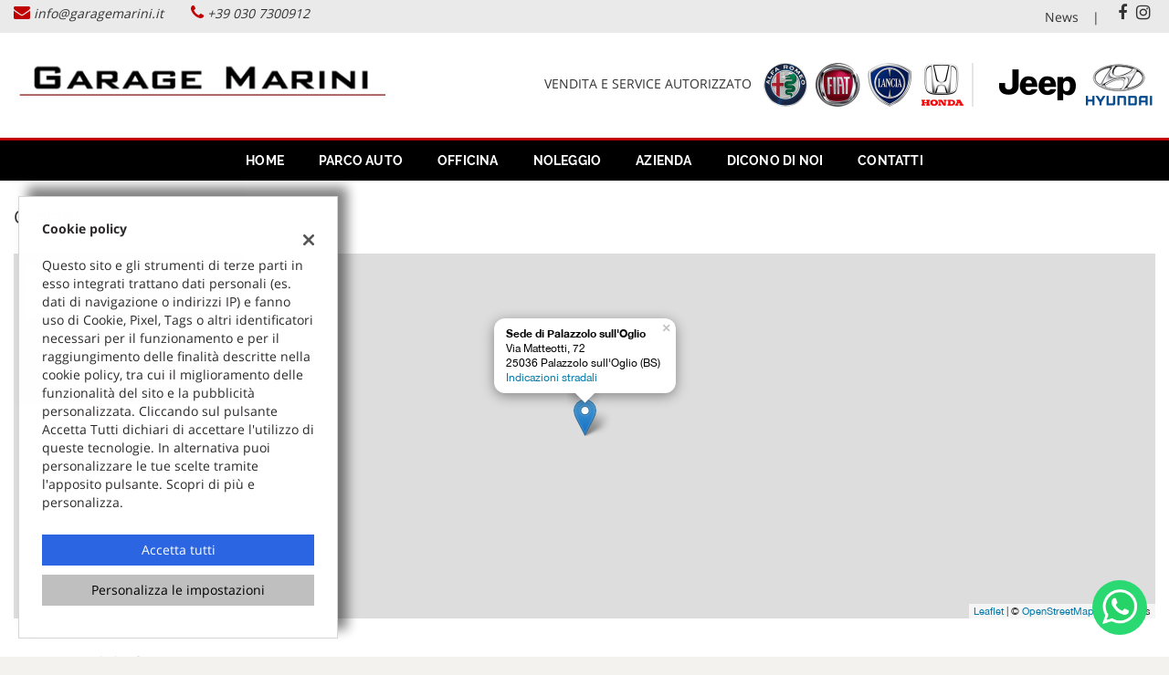

--- FILE ---
content_type: text/html; charset=UTF-8
request_url: https://www.garagemarini.it/contatti/
body_size: 16242
content:
<!DOCTYPE html>
<html lang="it-IT" class="no-js">
<head>
    <meta charset="UTF-8">
    <meta name="viewport" content="width=device-width, initial-scale=1, maximum-scale=1">
                <title>Contatti - Garage Marini Srl</title>


<meta name="robots" content="index,follow">

		<!-- Open Graph data: Facebook & Google+ -->
		<meta property="og:type" content="article" />
		<meta property="og:url" content="https://www.garagemarini.it/contatti/" />
		<meta property="og:image" content="//premium.cdn.gestionaleauto.com/wp-content/uploads/sites/109/2020/04/logo_3.png">
		<meta property="og:title" content="Contatti - Garage Marini Srl" />
		<!-- /Open Graph data: Facebook & Google+ -->

		<!-- Twitter meta tags -->
		<meta name="twitter:title" content="Contatti - Garage Marini Srl">
		<meta name="twitter:card" content="summary" />
		<!-- /Twitter meta tags -->





        <!-- Theme meta -->
<meta name="theme-color" content="#c00000" />
<meta name="msapplication-TileColor" content="#c00000">
<meta name="msapplication-navbutton-color" content="#c00000" />
<!-- /Theme meta -->
    
<!-- All in One SEO Pack 2.2.6.2 by Michael Torbert of Semper Fi Web Design[-1,-1] -->
<!-- /all in one seo pack -->
<link rel='dns-prefetch' href='//premium.cdn.gestionaleauto.com' />
<link rel='dns-prefetch' href='//garagemarini.premium.gestionaleauto.com' />
<link rel='dns-prefetch' href='//s.w.org' />
		<script type="text/javascript">
			window._wpemojiSettings = {"baseUrl":"https:\/\/s.w.org\/images\/core\/emoji\/2\/72x72\/","ext":".png","svgUrl":"https:\/\/s.w.org\/images\/core\/emoji\/2\/svg\/","svgExt":".svg","source":{"concatemoji":"\/\/premium.cdn.gestionaleauto.com\/wp-includes\/js\/wp-emoji-release.min.js"}};
			!function(a,b,c){function d(a){var c,d,e,f,g,h=b.createElement("canvas"),i=h.getContext&&h.getContext("2d"),j=String.fromCharCode;if(!i||!i.fillText)return!1;switch(i.textBaseline="top",i.font="600 32px Arial",a){case"flag":return i.fillText(j(55356,56806,55356,56826),0,0),!(h.toDataURL().length<3e3)&&(i.clearRect(0,0,h.width,h.height),i.fillText(j(55356,57331,65039,8205,55356,57096),0,0),c=h.toDataURL(),i.clearRect(0,0,h.width,h.height),i.fillText(j(55356,57331,55356,57096),0,0),d=h.toDataURL(),c!==d);case"diversity":return i.fillText(j(55356,57221),0,0),e=i.getImageData(16,16,1,1).data,f=e[0]+","+e[1]+","+e[2]+","+e[3],i.fillText(j(55356,57221,55356,57343),0,0),e=i.getImageData(16,16,1,1).data,g=e[0]+","+e[1]+","+e[2]+","+e[3],f!==g;case"simple":return i.fillText(j(55357,56835),0,0),0!==i.getImageData(16,16,1,1).data[0];case"unicode8":return i.fillText(j(55356,57135),0,0),0!==i.getImageData(16,16,1,1).data[0];case"unicode9":return i.fillText(j(55358,56631),0,0),0!==i.getImageData(16,16,1,1).data[0]}return!1}function e(a){var c=b.createElement("script");c.src=a,c.type="text/javascript",b.getElementsByTagName("head")[0].appendChild(c)}var f,g,h,i;for(i=Array("simple","flag","unicode8","diversity","unicode9"),c.supports={everything:!0,everythingExceptFlag:!0},h=0;h<i.length;h++)c.supports[i[h]]=d(i[h]),c.supports.everything=c.supports.everything&&c.supports[i[h]],"flag"!==i[h]&&(c.supports.everythingExceptFlag=c.supports.everythingExceptFlag&&c.supports[i[h]]);c.supports.everythingExceptFlag=c.supports.everythingExceptFlag&&!c.supports.flag,c.DOMReady=!1,c.readyCallback=function(){c.DOMReady=!0},c.supports.everything||(g=function(){c.readyCallback()},b.addEventListener?(b.addEventListener("DOMContentLoaded",g,!1),a.addEventListener("load",g,!1)):(a.attachEvent("onload",g),b.attachEvent("onreadystatechange",function(){"complete"===b.readyState&&c.readyCallback()})),f=c.source||{},f.concatemoji?e(f.concatemoji):f.wpemoji&&f.twemoji&&(e(f.twemoji),e(f.wpemoji)))}(window,document,window._wpemojiSettings);
		</script>
		<style type="text/css">
img.wp-smiley,
img.emoji {
	display: inline !important;
	border: none !important;
	box-shadow: none !important;
	height: 1em !important;
	width: 1em !important;
	margin: 0 .07em !important;
	vertical-align: -0.1em !important;
	background: none !important;
	padding: 0 !important;
}
</style>
<link rel='stylesheet' id='layerslider-css'  href='//premium.cdn.gestionaleauto.com/wp-content/plugins/LayerSlider/static/css/layerslider.css' type='text/css' media='all' />
<link rel='stylesheet' id='contact-form-7-css'  href='//premium.cdn.gestionaleauto.com/wp-content/plugins/contact-form-7/includes/css/styles.css' type='text/css' media='all' />
<link rel='stylesheet' id='fastgallery-main-style-css'  href='//premium.cdn.gestionaleauto.com/wp-content/plugins/fastgallery/css/style.css' type='text/css' media='all' />
<link rel='stylesheet' id='photobox-css'  href='//premium.cdn.gestionaleauto.com/wp-content/plugins/fastgallery/css/photobox.css' type='text/css' media='all' />
<link rel='stylesheet' id='photoboxie-css'  href='//premium.cdn.gestionaleauto.com/wp-content/plugins/fastgallery/css/photobox.ie.css' type='text/css' media='all' />
<link rel='stylesheet' id='photobox-style-css'  href='//premium.cdn.gestionaleauto.com/wp-content/plugins/fastgallery/css/photobox-style.css' type='text/css' media='all' />
<link rel='stylesheet' id='prettyPhoto-css'  href='//premium.cdn.gestionaleauto.com/wp-content/plugins/fastgallery/css/prettyPhoto.css' type='text/css' media='all' />
<link rel='stylesheet' id='magnific-popup-css'  href='//premium.cdn.gestionaleauto.com/wp-content/plugins/fastgallery/css/magnific-popup.css' type='text/css' media='all' />
<link rel='stylesheet' id='fotorama-css-css'  href='//premium.cdn.gestionaleauto.com/wp-content/plugins/fastgallery/css/fotorama.css' type='text/css' media='all' />
<link rel='stylesheet' id='fonts-css'  href='//premium.cdn.gestionaleauto.com/wp-content/plugins/fastgallery/css/fonts.css' type='text/css' media='all' />
<link rel='stylesheet' id='popup-message-css'  href='https://www.garagemarini.it/wp-content/themes/gestionaleauto/less/popup_message.css' type='text/css' media='all' />
<link rel='stylesheet' id='material-design-lite-css'  href='//premium.cdn.gestionaleauto.com/wp-content/themes/gestionaleauto/bower_components/material-design-lite/material.min.css' type='text/css' media='all' />
<link rel='stylesheet' id='pbs_style-css'  href='//premium.cdn.gestionaleauto.com/wp-content/plugins/page-builder-sandwich-premium/page_builder_sandwich/css/style.min.css' type='text/css' media='all' />
<link rel='stylesheet' id='pbs_glide_core-css'  href='//premium.cdn.gestionaleauto.com/wp-content/plugins/page-builder-sandwich-premium/page_builder_sandwich/css/inc/glide/glide.core.min.css' type='text/css' media='all' />
<link rel='stylesheet' id='pbs_glide_theme-css'  href='//premium.cdn.gestionaleauto.com/wp-content/plugins/page-builder-sandwich-premium/page_builder_sandwich/css/inc/glide/glide.theme.min.css' type='text/css' media='all' />
<link rel='stylesheet' id='pbs_agate-css'  href='//premium.cdn.gestionaleauto.com/wp-content/plugins/page-builder-sandwich-premium/page_builder_sandwich/css/inc/highlight/agate.min.css' type='text/css' media='all' />
<link rel='stylesheet' id='custom-color-theme-css'  href='//premium.cdn.gestionaleauto.com/wp-content/themes/gestionaleauto/custom_style.php?key=ryakpktcogictci&#038;sub=kpktcogictci&#038;d=efe1d85c5bd8ee301d609d1561146789' type='text/css' media='all' />
<link rel='stylesheet' id='cpsh-shortcodes-css'  href='//premium.cdn.gestionaleauto.com/wp-content/plugins/column-shortcodes/assets/css/shortcodes.css' type='text/css' media='all' />
<script type='text/javascript' src='//premium.cdn.gestionaleauto.com/wp-content/themes/gestionaleauto/bower_components/jquery/dist/jquery.min.js'></script>
<script type='text/javascript' src='//premium.cdn.gestionaleauto.com/wp-content/themes/gestionaleauto/bower_components/crypto-js/core.js'></script>
<script type='text/javascript' src='//premium.cdn.gestionaleauto.com/wp-content/themes/gestionaleauto/bower_components/crypto-js/md5.js'></script>
<script type='text/javascript' src='//premium.cdn.gestionaleauto.com/wp-content/themes/gestionaleauto/js/ga_application_top.js?v=1.00'></script>
<script type='text/javascript' defer="defer" src='//premium.cdn.gestionaleauto.com/wp-content/plugins/page-builder-sandwich-premium/page_builder_sandwich/js/min/frontend-map-min.js'></script>
<link rel='https://api.w.org/' href='https://www.garagemarini.it/wp-json/' />
<link rel="alternate" type="application/json+oembed" href="https://www.garagemarini.it/wp-json/oembed/1.0/embed?url=https%3A%2F%2Fwww.garagemarini.it%2Fcontatti%2F" />
<link rel="alternate" type="text/xml+oembed" href="https://www.garagemarini.it/wp-json/oembed/1.0/embed?url=https%3A%2F%2Fwww.garagemarini.it%2Fcontatti%2F&#038;format=xml" />
            <script>
                if (typeof GAConst == 'object') {
                    GAConst.Fallback = {
                        'default': "\/\/premium.cdn.gestionaleauto.com\/wp-content\/themes\/gestionaleauto\/img\/placeholder\/default.png",
                        brand_class: {
                            'default': "\/\/premium.cdn.gestionaleauto.com\/wp-content\/themes\/gestionaleauto\/img\/placeholder\/class\/1.png",
                            1: "\/\/premium.cdn.gestionaleauto.com\/wp-content\/themes\/gestionaleauto\/img\/placeholder\/class\/1.png",
                            2: "\/\/premium.cdn.gestionaleauto.com\/wp-content\/themes\/gestionaleauto\/img\/placeholder\/class\/2.png"                        },
                        body: {
                            'default': "\/\/premium.cdn.gestionaleauto.com\/wp-content\/themes\/gestionaleauto\/img\/body\/default.png"                        }
                    };
                }
            </script>
                    <style type="text/css" media="screen">.ga-fdb-platform-wrap.garagemarini{background-color:#009090}.navbar-default{border-top:solid 3px #c00000}.navbar-default .navbar-nav>li>a{font-weight:700}#ga-footer .ga-footer-logo{display:none}#ga-footer .ga-footer-text{margin-top:0}</style>
    <script type="text/javascript">
        var GAJSLoaderConfig = {
            allowed: [],
            ids: [],
            zendesk_id: "",
            zopim_id: "",
            seo_crossdomain: "false",
            seo_crossdomain_list: [],
            analytics_id: "",
            tag_manager_id: "",
            use_adwords: false,
            adwords_id: "",
            use_fb_sdk: true,
            use_pixel: false,
            pixel_id: "",
            fb_chat: {"id":""},
            page_type: "generic",
            page_title: "Contatti",
            cookies_list: {"needed":["PHPSESSID","qtrans_front_language","cookiesDirective","ga_logged_user","ga_logged_user_data","ga_garagemarini_b2b_orders","lead_popup_*","ga_financial_search"],"preferences":["ga_garagemarini_bookmarks","ga_bookmarks","ga_garagemarini_comparables"],"ux_improvement":[],"analytic":["ga_comparables","ga_rental_comparables","ga_tracker","ga_view_counter"],"marketing":["utm_source","utm_medium","utm_campaign","utm_term","utm_content","IDE","pagead\/landing","test_cookie","ads\/ga-audiences","_gcl_au"]},
            wp_ajax_url: "https:\/\/www.garagemarini.it\/wp-admin\/admin-ajax.php",
            custom_js_ajax_url: "https:\/\/www.garagemarini.it\/wp-content\/themes\/gestionaleauto\/ajax_slim\/get_custom_js.php",
        };
    </script>
</head>
<body class="contatti " data-lang="it">

    
        <div id="ga-page-wrapper" class="container-fluid  show-header row-offcanvas row-offcanvas-left">
                    
<div class="ga-main-overlay">
        <img src="//premium.cdn.gestionaleauto.com/wp-content/themes/gestionaleauto/img/close.png" class="ga-offcanvas-close-icon">
    <nav class="ga-main-nav-offcanvas sidebar-offcanvas">
                    <ul id="menu-main-nav-offcanvas" class="nav nav-pills nav-stacked">
                <li id="menu-item-66" class="menu-item menu-item-type-post_type menu-item-object-page menu-item-66"><a title="Home" href="https://www.garagemarini.it/">Home</a></li>
<li id="menu-item-67" class="menu-item menu-item-type-post_type menu-item-object-page menu-item-67"><a title="Parco auto" href="https://www.garagemarini.it/lista-veicoli/">Parco auto</a></li>
<li id="menu-item-69" class="menu-item menu-item-type-post_type menu-item-object-page menu-item-69"><a title="Officina" href="https://www.garagemarini.it/assistenza/">Officina</a></li>
<li id="menu-item-291" class="menu-item menu-item-type-post_type menu-item-object-page menu-item-291"><a title="Noleggio" href="https://www.garagemarini.it/noleggio/">Noleggio</a></li>
<li id="menu-item-88" class="menu-item menu-item-type-post_type menu-item-object-page menu-item-88"><a title="Azienda" href="https://www.garagemarini.it/azienda/">Azienda</a></li>
<li id="menu-item-172" class="menu-item menu-item-type-post_type menu-item-object-page menu-item-172"><a title="dicono di noi" href="https://www.garagemarini.it/recensioni/">dicono di noi</a></li>
<li id="menu-item-70" class="menu-item menu-item-type-post_type menu-item-object-page current-menu-item page_item page-item-9 current_page_item menu-item-70 active"><a title="Contatti" href="https://www.garagemarini.it/contatti/">Contatti</a></li>
<li id="menu-item-71" class="menu-item menu-item-type-custom menu-item-object-custom menu-item-71"><a title="News" href="https://www.garagemarini.it/category/news/">News</a></li>
            </ul>

            
            <div class="bookmarks-box bookmarks-box-offcanvas pull-right"></div>

            
            </nav>
    </div>

<header id="ga-header">

    <div id="ga-header-topbar">
        <div class="ga-inner-wrapper">
            <div class="pull-left">
                                    <div class="ga-topbar-contacts">
                        <div class="ga-topbar-email">
                            <i class="fa fa-envelope"></i> <a href="mailto:info@garagemarini.it">info@garagemarini.it</a>
                        </div>
                        <div class="ga-topbar-phone">
                            <i class="fa fa-phone"></i> <a href="tel:+39 030 7300912">+39 030 7300912</a>
                        </div>
                    </div>
                            </div>
            <div class="pull-right hidden-xs">
                                <div class="ga-topbar-social">
                                            <a href="https://www.facebook.com/GarageMarini/" target="_blank" rel="nofollow"><i class="fa fa-facebook"></i></a>
                                            <a href="https://www.instagram.com/" target="_blank" rel="nofollow"><i class="fa fa-instagram"></i></a>
                                    </div>
                                                                <div class="ga-topbar-nav">
                    <ul id="menu-topbar-nav-1" class="menu"><li class="menu-item menu-item-type-custom menu-item-object-custom menu-item-71"><a title="News" href="https://www.garagemarini.it/category/news/">News</a></li>
</ul>                </div>
            </div>
            <div class="clearfix"></div>
        </div>
    </div>

    <div class="ga-inner-wrapper hidden-xs">
        <div class="ga-header-row">
            <div class="ga-header-left">
                <a class="ga-header-logo-link" href="https://www.garagemarini.it">
                                            <img class="ga-header-logo" src="//premium.cdn.gestionaleauto.com/wp-content/uploads/sites/109/2020/04/logo_3.png" alt="Garage Marini Srl" />
                                    </a>
                            </div>
            <div class="ga-header-right ga-header-textblock-wrapper hidden-sm">
                <div class="ga-header-textblock">
                    VENDITA E SERVICE AUTORIZZATO &nbsp
<img style="height: 50px;margin-right: 3px" alt="AlfaRomeo-logo" src="//premium.cdn.gestionaleauto.com/wp-content/uploads/sites/109/2020/03/AlfaRomeo_100x100.png"> 

<img style="height: 50px;margin-right: 3px" alt="Fiat-logo" src="//premium.cdn.gestionaleauto.com/wp-content/uploads/sites/109/2020/03/Fiat_100x100.png"> 

<img style="height: 50px;margin-right: 3px" alt="Lancia-logo" src="//premium.cdn.gestionaleauto.com/wp-content/uploads/sites/109/2020/03/Lancia_100x100.png"> 

<img style="height: 50px;margin-right: 3px" alt="Honda-logo" src="//premium.cdn.gestionaleauto.com/wp-content/uploads/sites/109/2020/04/HondaRosso_100x100.png"> 

<img style="height: 50px;margin-right: 20px" alt="linea-logo" src="//premium.cdn.gestionaleauto.com/wp-content/uploads/sites/109/2016/06/linea.png"> 

<img style="height: 50px;margin-right: 3px" alt="Jeep-logo" src="//premium.cdn.gestionaleauto.com/wp-content/uploads/sites/109/2020/03/Jeep_180x100.png"> 

<img style="height: 50px;margin-right: 3px" alt="Hyundai-logo" src="//premium.cdn.gestionaleauto.com/wp-content/uploads/sites/109/2020/03/Hyundai_148x100.png">                </div>
            </div>
        </div>
        <div class="clearfix"></div>
    </div>

    <nav class="navbar navbar-default hidden-xs"><!-- main menu container; used to retrieve menu position to add/remove sticky effect -->
        <div class="ga-main-nav-wrapper"><!-- menu to which is added sticky effect (position: fixed, width: 100%, left: 0, top: 0) -->
            <div class="ga-main-nav-centerd-wrapper"><!-- div to center content in both version (sticky and non-sticky); use same width as container class -->
                <!-- Collect the nav links, forms, and other content for toggling -->
                <div class="collapse navbar-collapse ga-main-nav">
                                            <ul class="nav navbar-nav" id="menu-main-nav">
                            <li class="menu-item menu-item-type-post_type menu-item-object-page menu-item-66"><a title="Home" href="https://www.garagemarini.it/">Home</a></li>
<li class="menu-item menu-item-type-post_type menu-item-object-page menu-item-67"><a title="Parco auto" href="https://www.garagemarini.it/lista-veicoli/">Parco auto</a></li>
<li class="menu-item menu-item-type-post_type menu-item-object-page menu-item-69"><a title="Officina" href="https://www.garagemarini.it/assistenza/">Officina</a></li>
<li class="menu-item menu-item-type-post_type menu-item-object-page menu-item-291"><a title="Noleggio" href="https://www.garagemarini.it/noleggio/">Noleggio</a></li>
<li class="menu-item menu-item-type-post_type menu-item-object-page menu-item-88"><a title="Azienda" href="https://www.garagemarini.it/azienda/">Azienda</a></li>
<li class="menu-item menu-item-type-post_type menu-item-object-page menu-item-172"><a title="dicono di noi" href="https://www.garagemarini.it/recensioni/">dicono di noi</a></li>
<li class="menu-item menu-item-type-post_type menu-item-object-page current-menu-item page_item page-item-9 current_page_item menu-item-70 active"><a title="Contatti" href="https://www.garagemarini.it/contatti/">Contatti</a></li>
                        </ul>
                                        <div class="bookmarks-box bookmarks-box-navbar"></div>
                </div><!-- /.navbar-collapse -->

                <div class="clearfix"></div>
            </div>
        </div>
    </nav>

    <div class="ga-navbar-mobile-wrapper visible-xs-block">
        <div class="ga-navbar-mobile visible-xs-block">
            <a class="ga-navbar-mobile-anchor" href="#" data-toggle="offcanvas"><i class="fa fa-bars"></i></a>
            <a class="ga-navbar-mobile-logo" href="https://www.garagemarini.it">
                                    <img src="//premium.cdn.gestionaleauto.com/wp-content/uploads/sites/109/2020/04/logo_3.png" alt="Garage Marini Srl" />
                            </a>

                    </div>
    </div>

</header>            <main id="ga-main" class="ga-inner-wrapper">
            <div class="ga-page-title-wrapper ">
    <div class="row">
                    <div class="col-xs-12 col-sm-12 col-md-12 col-lg-12 ga-page-title-inner-wrapper">
                                    <h1 class="ga-page-title">Contatti</h1>
                    </div>
            </div>
</div>
                <div data-editable data-name="main-content" class="pbs-main-wrapper"><script type="text/javascript">
    $(document).ready(function() {

        var alt_map = L.map("ga-map-21925283", {
                center: [45.59493, 9.88881],
                zoom: 13,
                attributionControl: true,
                zoomControl: true,
                                doubleClickZoom: false,
                scrollWheelZoom: false,
                                dragging: true            }),
                        marker = null,
            markers = [];

        L.tileLayer('https://{s}.tile.openstreetmap.org/{z}/{x}/{y}.png', {
            attribution: '&copy; <a href="https://www.openstreetmap.org/copyright">OpenStreetMap</a> contributors'
        }).addTo(alt_map);

        <!-- MARKER BEGIN -->
        marker = new L.marker([45.59493, 9.88881]).addTo(alt_map).bindPopup("<div style=\"color:#000000\">\n                <strong>Sede di Palazzolo sull'Oglio<\/strong><br \/>Via Matteotti, 72<br \/>25036 Palazzolo sull'Oglio (BS)<br \/>\n                <a href=\"http:\/\/maps.google.com\/?q=45.59493+9.88881\" target=\"_new\">Indicazioni stradali<\/a>\n                <\/div>", {autoClose:false}).on('click', function(){centerMarker(alt_map, this);}); markers.push(marker);
        <!-- MARKER END -->

                        markers[0].openPopup();
        
        function centerMarker(map, marker) {
          var latLngs = [ marker.getLatLng() ];
          map.fitBounds(L.latLngBounds(latLngs), {maxZoom: 13});
        }
    });
</script>
<div class="ga-map-wrapper" >
    <div id="ga-map-21925283" class="ga-map"></div>
</div>
<br />
<h2> Garage Marini Srl </h2>
<p> <div class="row company-info-wrapper">
        <div class="company-info col-xs-12">
        <div class="ga-company-place-wrapper">
    <h3 class="ga-company-place-title"><i class="fa fa-map-marker"></i></h3>
    <h3 class="ga-company-place-title">Sede di Palazzolo sull'Oglio</h3>
    <p class="ga-company-place-address">
        Via Matteotti, 72                <br />
        25036 Palazzolo sull'Oglio (BS)<br />
            </p>
            <div class="row ga-company-place-phones">
                                                <div class="col-xs-12">
                        <span class="ga-company-place-contact-label">Telefono: </span>
                                                <span class="ga-company-place-contact-value"><a href="tel:+39 030 7300912">+39 030 7300912</a></span>
                                            </div>
                    <div class="clearfix"></div>
                                                                <div class="col-xs-12">
                        <span class="ga-company-place-contact-label">Whatsapp: </span>
                                                <span class="ga-company-place-contact-value"><a href="tel:+39 334 1007080">+39 334 1007080</a></span>
                                            </div>
                    <div class="clearfix"></div>
                                    </div>
            <div class="row ga-company-place-emails">
                                    <div class="col-xs-12">
                    <span class="ga-company-place-contact-label">Email: </span>
                    <span class="ga-company-place-contact-value"><a href="mailto:info@garagemarini.it">info@garagemarini.it</a></span>
                </div>
                <div class="clearfix"></div>
                        </div>
            <div class="row">
        <div class="col-xs-12">
            <span class="ga-company-place-contact-value">
            <a href="http://maps.google.com/?q=45.59493+9.88881" target="_blank">Indicazioni stradali</a>
            </span>
        </div>
        <div class="clearfix"></div>
    </div>
    </div>
    </div>
        <div class="clearfix visible-xs-block"></div>
        <div class="clear"></div>
</div>
<div class="pbs-row" style="margin-top: -189px;">
<div class="pbs-col" style="flex-basis: 50%;">
<p><span style="font-weight:bold;">Vendite</span></p>
<p>Dal Lunedì al Venerdì:</p>
<p>8:30 – 12:00 | 14:00 – 19:00</p>
<p>Sabato:</p>
<p>8:30 – 12:00 | 14:30 – 17:00</p>
<p>Domenica:</p>
<p><span style="font-weight:bold;">Service</span></p>
<p>Dal Lunedì al Venerdì:</p>
<p>7:30 – 12:00 | 13:30 – 18:30</p>
<p>Sabato:</p>
<p>7:30 – 12:00</p>
</div>
<div class="pbs-col" style="flex-basis: 50%;">
</div>
</div>
<div class="ga-inner-wrapper">
</div>
<div id="ga-info-request-form">

    <fieldset class="ga-form ga-form-default">

        <div class="row">
            <div class="col-lg-6">
                <div class="ga-holder">
                    <label for="ga-info-request-type" class="ga-label">Tipo richiesta</label>
                    <select id="ga-info-request-type" name="ga-info-request-type" class="ga-select">
                                                    <option value="info">Informazioni</option>
                                                    <option value="financing">Finanziamento</option>
                                                    <option value="quote">Preventivo</option>
                                                    <option value="test-drive">Test Drive</option>
                                                    <option value="other">Altro</option>
                                            </select>
                </div>
                <div class="ga-holder">
                                        <input type="text" id="ga-info-request-name" name="ga-info-request-name" class="ga-input" value=""  placeholder="Nome e Cognome *"  />
                </div>
                <div class="ga-holder">
                    <input type="text" id="ga-info-request-address" name="address" placeholder="address" class="address-left-form" autocomplete="new-field"  style="position: absolute; left: -4000px; width: 30px;" tabindex="-1"  required/>
                </div>
                <div class="row">
                    <div class="col-lg-6">
                        <div class="ga-holder">
                                                        <input type="text" id="ga-info-request-email" name="ga-info-request-email" class="ga-input" value=""  placeholder="Email *"  />
                        </div>
                    </div>
                    <div class="col-lg-6">
                        <div class="ga-holder">
                                                        <input type="text" id="ga-info-request-phone" name="ga-info-request-phone" class="ga-input" value=""  placeholder="Telefono *"  />
                        </div>
                    </div>
                </div>
                            </div>
            <div class="col-lg-6">
                <div class="ga-holder">
                                        <textarea type="text" id="ga-info-request-message" name="ga-info-request-message" class="ga-textarea" value=""  placeholder="Messaggio *"  cols="30" rows="10" /></textarea>
                </div>
            </div>
            <div class="col-lg-12">
                
<div class="ga-privacy-wrapper">
    <div class="ga-holder">
                                    <input type="checkbox" id="ga-info-request-privacy" name="ga-info-request-privacy" value="1" />
                <label for="ga-info-request-privacy">Ho letto e accetto <a target="_blank" href="/it/privacy">l'informativa privacy</a> *</label><br />
            
                            <input type="checkbox" id="ga-info-request-marketing" name="ga-info-request-marketing" value="1" />
                <label for="ga-info-request-marketing">Acconsento al trattamento dei miei dati per finalità di marketing </label><br />
            
                        </div>
</div>

<script type="text/javascript">
/**
 * Check if mandatory checkboxes are checked
 *
 * @returns {Object}
 */
function info_validate_privacy_rules() {
    var result = new Object();
    result['status'] = true;
    result['message'] = "";

                    if (!$("#ga-info-request-privacy").prop('checked')) {
            result['status'] = false;
            result['message'] = "Si prega di leggere e di accettare l'Informativa sulla Privacy.";

            return result;
        }
        
        
            
    return result;
}

/**
 * Returns checkboxes check status
 *
 * @returns {string}
 */
function info_collect_privacy_data() {
            var data = new Object();

                data["privacy"] = $("#ga-info-request-privacy").prop('checked');
        
                data["marketing"] = $("#ga-info-request-marketing").prop('checked');
        
        
        return JSON.stringify(data);
    }
</script>
            </div>

            
            <div class="col-lg-12">
                <div class="ga-holder">
                    <input type="button" id="ga-info-request-send" name="ga-info-request-send" class="ga-button ga-button-confirm" value="Invia" />
                    <input type="button" id="ga-info-request-reset" name="ga-info-request-reset" class="ga-button ga-button-reset" value="Reset" />
                    <span id="ga-info-request-output" class="ga-span"></span>
                </div>
            </div>

        </div>

    </fieldset>

</div>

<script type="text/javascript">

    (function($){

        $(document).ready(function(){

            var request_select = $('#ga-info-request-type'),
                output_block = $('#ga-info-request-output'),
                //privacy_check = $('#ga-info-request-privacy'),
                send_button = $('#ga-info-request-send');

            reset_default_form();

                        $('#ga-info-request-type option[value=\'info\']').prop('selected', true);
            
            send_button.click(function(){

                unset_output();

                                var checkboxes_validation = info_validate_privacy_rules();
                if (! checkboxes_validation["status"]) {
                    set_output('ga-form-output-error', checkboxes_validation["message"]);
                    return false;
                }

                var name = $.trim($('#ga-info-request-name').val()),
                    phone = $.trim($('#ga-info-request-phone').val()),
                    email = $.trim($('#ga-info-request-email').val()),
                    address =  $.trim($('#ga-info-request-address').val()),
                                        message = $.trim($('#ga-info-request-message').val()),
                    request_type = request_select.val();

                /* Request data validation */
                if(name == ''){
                    set_output('ga-form-output-error', "Inserisci un nome.");
                    return false;
                }

                if(email == ''){
                    set_output('ga-form-output-error', "Inserisci un indirizzo e-mail.");
                    return false;
                }

                if(phone == ''){
                    set_output('ga-form-output-error', "Inserisci un numero di telefono.");
                    return false;
                }

                
                if(message == ''){
                    set_output('ga-form-output-error', "Inserisci un messaggio.");
                    return false;
                }

                var email_pattern  = /^([a-zA-Z0-9_\.\-])+\@(([a-zA-Z0-9\-])+\.)+([a-zA-Z0-9]{2,4})+$/;

                if(email != '' && !email_pattern.test(email)){
                    set_output('ga-form-output-error', "Inserisci un indirizzo email valido.");
                    return false;
                }

                if(request_type != ''){
                    request_type = $('#ga-info-request-type option[value=\'' + request_type + '\']').text();
                }

                send_button.attr('disabled', 'disabled');
                $('body').css({'cursor':'wait'});

                $.ajax({
                    type: 'POST',
                    dataType: 'json',
                    url: "https:\/\/www.garagemarini.it\/wp-admin\/admin-ajax.php",
                    data: {
                        action: 'info_request_default',
                        name: name,
                        email: email,
                        phone: phone,
                        address: address,
                                                message: message,
                        request_recipient_name: "Garage Marini Srl",
                        request_recipient: "info@garagemarini.it",
                        request_type: request_type,
                        slug: "contatti",
                        privacy_data: info_collect_privacy_data()
                    },
                    success:function(response){

                        var output_class = 'ga-form-output-error',
                            output_message = "Richiesta NON inviata. Si prega di riprovare.";

                        if(response.code == '1') {
                            if (typeof send_gcmv2_data !== "undefined") {
                                send_gcmv2_data({
                                    event: null,
                                    email: email,
                                    phone: phone,
                                });
                            }
                            GA.Form.onSentOk("", "contact_form");
                            output_class = 'ga-form-output-ok';
                            output_message = "Richiesta inviata correttamente.";
                            reset_default_form();
                        }

                        set_output(output_class, output_message);
                        return true;

                    },
                    error:function(output){
                        set_output('ga-form-output-error', "Impossibile inviare richiesta - contattare il gestore del sito e segnalare il seguente messaggio:" + output);
                        return false;
                    },
                    complete:function(){
                        send_button.removeAttr('disabled');
                        $('body').css({'cursor':'default'});
                    }
                });

            });

            $('#ga-info-request-reset').click(function(){
                reset_default_form();
            });

            function reset_default_form(){
                unset_output();
                $('#ga-info-request-form input[type=text]').val('');
                $('#ga-info-request-message').val('');
                document.getElementById(request_select.attr("id")).selectedIndex = 0;
                reset_privacy_checkboxes();
            }

            function set_output(output_class, output_message){
                output_block.addClass(output_class);
                output_block.html(output_message);
                output_block.fadeIn().css("display","block").delay(3000).fadeOut();
            }

            function unset_output(){
                output_block.hide();
                output_block.removeClass('ga-form-output-ok ga-form-output-error');
                output_block.html('');
            }

        });

    })(jQuery);

</script>
</div>
        <div class="clearfix"></div>
</main>
                </div><!-- id="ga-page-wrapper" -->
        
                    <div id="ga-footer-wrapper" class="container-fluid  row-offcanvas row-offcanvas-left">
                <footer id="ga-footer" class="ga-inner-wrapper">
                                                            <div class="row">
                        <div class="ga-footer-columns-wrapper row-same-height">
                                                        <div class="ga-footer-column col-md-3 col-sm-6 col-xs-12 col-md-height col-lg-height">
                                <a class="ga-footer-logo" href="https://www.garagemarini.it">
                                                                            <img src="//premium.cdn.gestionaleauto.com/wp-content/uploads/sites/109/2020/04/logo_3.png" alt="Garage Marini Srl" />
                                                                    </a>
                                                                    <div class="ga-footer-text">
                                        <table class="table table-bordered">
<thead>
<tr>
<td colspan="2"><strong>Vendite</strong></td>
</tr>
</thead>
<tbody>
<tr>
<td>Lun-Ven:</td>
<td>8:30 - 12:00 | 14:00 - 19:00</td>
</tr>
<tr>
<td>Sab:</td>
<td>8:30 - 12:00 | 14:30 - 17:00</td>
</tr>
</tbody>
</table>
<table class="table table-bordered">
<thead>
<tr>
<td colspan="2"><strong>Service</strong></td>
</tr>
</thead>
<tbody>
<tr>
<td>Lun-Ven:</td>
<td>7:30 - 12:00 | 13:30 - 18:30</td>
</tr>
<tr>
<td>Sab:</td>
<td>7:30 - 12:00</td>
</tr>
</tbody>
</table>                                    </div>
                                                            </div>
                                                        <div class="ga-footer-column col-md-3 col-sm-6 col-xs-12 col-md-height col-lg-height">
                                <div class="ga-company-place-wrapper">
    <h3 class="ga-company-place-title"><i class="fa fa-map-marker"></i></h3>
    <h3 class="ga-company-place-title"><a href="/contatti/">Sede di Palazzolo sull'Oglio</a></h3>
    <p class="ga-company-place-address">
        Via Matteotti, 72                <br />
        25036 Palazzolo sull'Oglio (BS)<br />
            </p>
            <div class="row ga-company-place-phones">
                                                <div class="col-xs-4 ga-company-place-contact-label">Telefono: </div>
                                        <div class="col-xs-8 ga-company-place-contact-value"><a href="tel:+39 030 7300912">+39 030 7300912</a></div>
                                        <div class="clearfix"></div>
                                                                <div class="col-xs-4 ga-company-place-contact-label">Whatsapp: </div>
                                        <div class="col-xs-8 ga-company-place-contact-value"><a href="tel:+39 334 1007080">+39 334 1007080</a></div>
                                        <div class="clearfix"></div>
                                    </div>
            <div class="row ga-company-place-emails">
                                    <div class="col-xs-4 ga-company-place-contact-label">Email: </div>
                <div class="col-xs-8 ga-company-place-contact-value"><a href="mailto:info@garagemarini.it">info@garagemarini.it</a></div>
                <div class="clearfix"></div>
                        </div>
            <div class="row">
        <div class="col-xs-12">
            <span class="ga-company-place-contact-value">
            <a href="http://maps.google.com/?q=45.59493+9.88881" target="_blank">Indicazioni stradali</a>
            </span>
        </div>
        <div class="clearfix"></div>
    </div>
    </div>

                                                        </div>
                            <div class="clearfix visible-xs-block visible-sm-block"></div>
                                                        <div class="ga-footer-column col-md-3 col-sm-6 col-xs-12 col-md-height col-lg-height">
                                
                            
                            <p class="ga-company-legal-info">
    <span class="ga-company-info-subtitle">Dati fiscali:<br /></span>
    Garage Marini Srl<br />
                    Via Matteotti, 72, Palazzolo sull'Oglio (BS)<br>
                    <span class="ga-company-legal-info-label">C.F/P.IVA:</span>
                02655060982<br>
                    <span class="ga-company-legal-info-label">Registro delle imprese:</span>
                BS<br>
    </p>                            </div>
                                                        <div class="ga-footer-column col-md-3 col-sm-6 col-xs-12 col-md-height col-lg-height">
                                                                    <h3 class="ga-footer-social-title">Seguici</h3>
                                    <div class="ga-footer-social-wrapper">
                                                                                <div class="ga-socials ga-footer-social ga-footer-social-medium">
                                            <a href="https://www.facebook.com/GarageMarini/" target="_blank" rel="nofollow"><img src="//premium.cdn.gestionaleauto.com/wp-content/themes/gestionaleauto/img/social/black/facebook.png" /></a>
                                        </div>
                                                                                                                                                                                                        <div class="ga-socials ga-footer-social ga-footer-social-medium">
                                            <a href="https://www.instagram.com/" target="_blank" rel="nofollow"><img src="//premium.cdn.gestionaleauto.com/wp-content/themes/gestionaleauto/img/social/black/instagram.png" /></a>
                                        </div>
                                                                                                                                                                                                    </div>
                                    <div class="clearfix"></div>

                                                                                                </div>
                            <div class="clearfix"></div>
                        </div>
                    </div>
                                                            <div class="ga-footer-copyright-wrapper">
                        <div class="row">
                                                        <div class="col-md-9 col-sm-9 col-xs-12 ga-footer-copyright">
                                <p>Copyright &copy; 2026 GestionaleAuto.com S.r.l., Tutti i diritti riservati - <a rel="nofollow" href="/it/privacy">Leggi l'informativa sulla privacy</a>  - <a rel="nofollow" href="/it/cookie-policy/">Cookie Policy</a><span class="ga-cookie-banner-link"> - <a href="#" onclick="GACookiePolicy.show_banner(true); return false;">Impostazioni dei cookie</a></span></p>
                            </div>
                            <div class="col-md-3 col-sm-3 col-xs-12 ga-footer-created-by">
                                <p>Sito creato da: <a href="http://www.gestionaleauto.com" target="_blank" title="GestionaleAuto.com - Automotive advertising strategy">GestionaleAuto.com</a></p>
                            </div>
                                                        <div class="clear"></div>
                        </div>
                    </div>
                </footer>

            </div><!-- id="ga-footer-wrapper" -->
        
        
<div class="ga-bottom-action-buttons hidden has-rapid-contacts">
            <div id="ga-rapid-contacts" class="ga-rapid-contacts-outer">
            <div class="ga-rapid-contacts-inner">
                                    <div class="ga-rapid-contact customer index-1 whatsapp" data-bkg="#2ad971">
                        
            <a href="https://api.whatsapp.com/send?phone=393341007080" target="_blank">
                <img src="//premium.cdn.gestionaleauto.com/wp-content/themes/gestionaleauto/img/social/original/whatsapp.png">
            </a>
                            </div>
                            </div>
            <div class="clearfix"></div>
        </div>
    
            <!-- scroll top -->
        <div class="ga-scrolltop-anchor"><i class="fa fa-arrow-up"></i></div>
    </div>


<script>

jQuery(document).ready(function($) {
    GA.RapidContacts.init({
        showScrollTop: true,
        isVehicleDetail: false,
        isVehicleDetailV3: false,
        zopimActive: !!window.$zopim || false,
        zendeskActive: !!window.zE || false,
        btns: [{"type":"whatsapp"}],
    });
});
</script>

        <div id="ga-cookie-policy-wrapper" class="vertical animated delay-1s fadeInUp">
    <div class="ga-close-button">
        <a href="#" onclick="GACookiePolicy.save_and_close_banner(false); return false;"><img src="[data-uri]" /></a>
    </div>
    <div class="ga-main-view">
        <strong>Cookie policy</strong><br />
<br />
Questo sito e gli strumenti di terze parti in esso integrati trattano dati personali (es. dati di navigazione o indirizzi IP) e fanno uso di Cookie, Pixel, Tags o altri identificatori necessari per il funzionamento e per il raggiungimento delle finalità descritte nella cookie policy, tra cui il miglioramento delle funzionalità del sito e la pubblicità personalizzata. Cliccando sul pulsante Accetta Tutti dichiari di accettare l'utilizzo di queste tecnologie. In alternativa puoi personalizzare le tue scelte tramite l'apposito pulsante. Scopri di più e personalizza.    </div>
    <div class="ga-buttons-wrapper">
        <button class="ga-button-default ga-button-accept" onclick="GACookiePolicy.accept_all()">Accetta tutti</button>
        <button class="ga-button-inverted-text-color ga-button-settings" onclick="GACookiePolicy.show_settings_view()">Personalizza le impostazioni</button>
    </div>
    <div class="ga-cookie-policy-loader"></div>
</div>
<div class="ga-cookie-policy-offcanvas-wrapper">
    <div class="ga-cookie-policy-offcanvas-content">
        <div class="ga-close-button">
            <a href="#" onclick="GACookiePolicy.save_and_close_banner(true); return false;"><img src="[data-uri]" /></a>
        </div>
        <div class="ga-settings-view">
            <div class="ga-categories-header">
    <strong>Le tue preferenze di consenso</strong><br />
    <br />
    <div>
        Il seguente pannello ti consente di esprimere le tue preferenze di consenso alle tecnologie di tracciamento che adottiamo per offrire le funzionalità e svolgere le attività di seguito descritte.        Per ottenere maggiori informazioni sull'utilità e sul funzionamento di questi strumenti di tracciamento si rimanda alla cookie policy.        Puoi rivedere e modificare le tue scelte in qualsiasi momento.    </div>
    <div class="ga-buttons-wrapper ga-upper-buttons">
        <button class="ga-button-inverted-text-color ga-button-accept" onclick="GACookiePolicy.accept_all()"><i class="fa fa-check"></i> Accetta tutti</button>
        <!--<button class="ga-button-inverted-text-color ga-button-reject" onclick="GACookiePolicy.reject_all(false)"><i class="fa fa-times"></i> </button>-->
        <div class="clearfix"></div>
    </div>
</div>
<div class="accordion" id="bannerCookiesList">
    <div class="card">
        <div class="card-header" id="neededCookiesTitle">
            <span class="mb-0">
                <button class="btn btn-link btn-block text-left" type="button" data-toggle="collapse" data-target="#neededCookies" aria-expanded="false" aria-controls="neededCookies">
                    <i class="fa fa-caret-right"></i> Cookie necessari                </button>
            </span>
            <div class="float-right">
                <span>sempre abilitato</span>
            </div>
            <div class="clearfix"></div>
        </div>
        <div id="neededCookies" class="collapse" aria-labelledby="headingOne" data-parent="#bannerCookiesList">
            <div class="card-body">
                <strong class="text-uppercase">Cookie necessari:</strong><br />
I cookie necessari consentono il corretto funzionamento del sito, ad esempio l'accesso ad aree protette o alla lingua corrente. Il sito non può funzionare correttamente senza questi cookie.<br />
<br />

<div class="ga-cookie-policy-table-wrapper">
    <table>
        <thead>
        <tr>
            <th>Provider</th>
            <th>Nome cookie</th>
            <th>Durata<br />(giorni)</th>
            <th>Finalità</th>
        </tr>
        </thead>
        <tbody>
                    <tr>
                <td>GestionaleAuto.com</td>
                <td>PHPSESSID</td>
                <td>sessione</td>
                <td>Questo cookie è nativo per le applicazioni PHP. Il cookie viene utilizzato per memorizzare e identificare l'ID di sessione univoco di un utente allo scopo di gestire la sessione dell'utente sul sito web. Il cookie è un cookie di sessione e viene eliminato alla chiusura di tutte le finestre del browser.</td>
            </tr>
                    <tr>
                <td>GestionaleAuto.com</td>
                <td>qtrans_front_language</td>
                <td>365</td>
                <td>Questo cookie è impostato dal plugin qTranslate per WordPress. Il cookie viene utilizzato per gestire la lingua preferita del visitatore.</td>
            </tr>
                    <tr>
                <td>GestionaleAuto.com</td>
                <td>cookiesDirective</td>
                <td>182</td>
                <td>Questo cookie tiene traccia delle preferenze sull'uso dei cookie nel sito.</td>
            </tr>
                    <tr>
                <td>GestionaleAuto.com</td>
                <td>cookiesDirective</td>
                <td>sessione</td>
                <td>Questo cookie tiene traccia delle preferenze sull'uso dei cookie nel sito, solo per la sessione corrente poiché l'utente chiude il banner della cookie policy senza accettare o rifiutare le categorie di cookie.</td>
            </tr>
                    <tr>
                <td>GestionaleAuto.com</td>
                <td>ga_logged_user</td>
                <td>7</td>
                <td>Questo cookie identifica un utente registrato nell'Area Rivenditori.</td>
            </tr>
                    <tr>
                <td>GestionaleAuto.com</td>
                <td>ga_logged_user_data</td>
                <td>7</td>
                <td>Questo cookie contiene le impostazioni dell'Area Rivenditori (versione avanzata) per uno specifico utente registrato.</td>
            </tr>
                    <tr>
                <td>GestionaleAuto.com</td>
                <td>ga_garagemarini_b2b_orders</td>
                <td>90</td>
                <td>Questo cookie contiene i veicoli presenti nel carrello dell'Area Rivenditori (versione avanzata).</td>
            </tr>
                    <tr>
                <td>GestionaleAuto.com</td>
                <td>lead_popup_*</td>
                <td>7</td>
                <td>Questo cookie disabilita la visualizzazione di un popup di lead nel caso in cui sia impostato per essere mostrato una sola volta.</td>
            </tr>
                    <tr>
                <td>GestionaleAuto.com</td>
                <td>lead_popup_*</td>
                <td>30</td>
                <td>Questo cookie disabilita la visualizzazione di un popup di lead se un lead è stato effettivamente raccolto.</td>
            </tr>
                    <tr>
                <td>GestionaleAuto.com</td>
                <td>ga_financial_search</td>
                <td>1</td>
                <td>Questo cookie contiene i parametri finanziari usati dal simulatore nella pagina di dettaglio veicolo.</td>
            </tr>
                </tbody>
    </table>
</div>

<br />

            </div>
        </div>
    </div>
    <div class="card">
        <div class="card-header" id="preferencesCookiesTitle">
            <span class="mb-0">
                <button class="btn btn-link btn-block text-left collapsed" type="button" data-toggle="collapse" data-target="#preferencesCookies" aria-expanded="false" aria-controls="preferencesCookies">
                    <i class="fa fa-caret-right"></i> Cookie delle preferenze                </button>
            </span>
            <div class="float-right">
                <label class="mdl-switch mdl-js-switch mdl-js-ripple-effect" for="preferences-cookies">
                    <input type="checkbox" id="preferences-cookies" class="mdl-switch__input" data-category="preferences" checked />
                    <span class="mdl-switch__label"></span>
                </label>
            </div>
            <div class="clearfix"></div>
        </div>
        <div id="preferencesCookies" class="collapse" aria-labelledby="headingTwo" data-parent="#bannerCookiesList">
            <div class="card-body">
                <strong class="text-uppercase">Cookie delle preferenze:</strong><br />
I cookie di preferenza consentono di memorizzare informazioni che migliorano l'utilizzo del sito, come le tue auto preferite.<br />
<br />

<div class="ga-cookie-policy-table-wrapper">
    <table>
        <thead>
        <tr>
            <th>Provider</th>
            <th>Nome cookie</th>
            <th>Durata<br />(giorni)</th>
            <th>Finalità</th>
        </tr>
        </thead>
        <tbody>
                    <tr>
                <td>GestionaleAuto.com</td>
                <td>ga_garagemarini_bookmarks</td>
                <td>90</td>
                <td>Questo cookie contiene i veicoli preferiti selezionati dall'utente.</td>
            </tr>
                    <tr>
                <td>GestionaleAuto.com</td>
                <td>ga_bookmarks</td>
                <td>90</td>
                <td>Questo cookie contiene i veicoli preferiti selezionati dall'utente (duplicato di ga_*_bookmarks, utilizzato per motivi tecnici dal sistema di caching).</td>
            </tr>
                    <tr>
                <td>GestionaleAuto.com</td>
                <td>ga_garagemarini_comparables</td>
                <td>90</td>
                <td>Questo cookie contiene i veicoli preferiti attualmente confrontati.</td>
            </tr>
                </tbody>
    </table>
</div>

<br />

            </div>
        </div>
    </div>
    <div class="card">
        <div class="card-header" id="uxImprovementCookiesTitle">
            <span class="mb-0">
                <button class="btn btn-link btn-block text-left collapsed" type="button" data-toggle="collapse" data-target="#uxImprovementCookies" aria-expanded="false" aria-controls="uxImprovementCookies">
                    <i class="fa fa-caret-right"></i> Cookie per il miglioramento dell'esperienza utente                </button>
            </span>
            <div class="float-right">
                <label class="mdl-switch mdl-js-switch mdl-js-ripple-effect" for="uxImprovement-cookies">
                    <input type="checkbox" id="uxImprovement-cookies" class="mdl-switch__input" data-category="ux_improvement" checked />
                    <span class="mdl-switch__label"></span>
                </label>
            </div>
            <div class="clearfix"></div>
        </div>
        <div id="uxImprovementCookies" class="collapse" aria-labelledby="headingTwo" data-parent="#bannerCookiesList">
            <div class="card-body">
                <strong class="text-uppercase">Cookie per il miglioramento dell'esperienza utente:</strong><br />
I cookie per il miglioramento dell'esperienza utente consentono di utilizzare il sito nel migliore dei modi, ad esempio tramite una chat.<br />
<br />

<div class="ga-cookie-policy-table-wrapper">
    <table>
        <thead>
        <tr>
            <th>Provider</th>
            <th>Nome cookie</th>
            <th>Durata<br />(giorni)</th>
            <th>Finalità</th>
        </tr>
        </thead>
        <tbody>
                </tbody>
    </table>
</div>

<br />

            </div>
        </div>
    </div>
    <div class="card">
        <div class="card-header" id="analyticCookiesTitle">
            <span class="mb-0">
                <button class="btn btn-link btn-block text-left collapsed" type="button" data-toggle="collapse" data-target="#analyticCookies" aria-expanded="false" aria-controls="analyticCookies">
                    <i class="fa fa-caret-right"></i> Cookie analitici                </button>
            </span>
            <div class="float-right">
                <label class="mdl-switch mdl-js-switch mdl-js-ripple-effect" for="analytic-cookies">
                    <input type="checkbox" id="analytic-cookies" class="mdl-switch__input" data-category="analytic" checked />
                    <span class="mdl-switch__label"></span>
                </label>
            </div>
            <div class="clearfix"></div>
        </div>
        <div id="analyticCookies" class="collapse" aria-labelledby="headingTwo" data-parent="#bannerCookiesList">
            <div class="card-body">
                <strong class="text-uppercase">Cookie analitici:</strong><br />
I cookie analitici forniscono statistiche anonime sulle visite alle varie pagine del sito.<br />
<br />

<div class="ga-cookie-policy-table-wrapper">
    <table>
        <thead>
        <tr>
            <th>Provider</th>
            <th>Nome cookie</th>
            <th>Durata<br />(giorni)</th>
            <th>Finalità</th>
        </tr>
        </thead>
        <tbody>
                    <tr>
                <td>GestionaleAuto.com</td>
                <td>ga_comparables</td>
                <td>90</td>
                <td>Questo cookie contiene i veicoli preferiti attualmente confrontati (duplicato di ga_*_comparables, utilizzato per motivi tecnici dal sistema di caching).</td>
            </tr>
                    <tr>
                <td>GestionaleAuto.com</td>
                <td>ga_rental_comparables</td>
                <td>90</td>
                <td>Questo cookie contiene i veicoli a noleggio preferiti attualmente confrontati (duplicato di ga_*_rental_comparables, utilizzato per motivi tecnici dal sistema di caching).</td>
            </tr>
                    <tr>
                <td>GestionaleAuto.com</td>
                <td>ga_tracker</td>
                <td>1</td>
                <td>Questo cookie definisce un elenco di veicoli visitati.</td>
            </tr>
                    <tr>
                <td>GestionaleAuto.com</td>
                <td>ga_view_counter</td>
                <td>1</td>
                <td>Questo cookie definisce un elenco di veicoli con il conteggio del numero di visite.</td>
            </tr>
                </tbody>
    </table>
</div>

<br />

            </div>
        </div>
    </div>
    <div class="card">
        <div class="card-header" id="marketingCookiesTitle">
            <span class="mb-0">
                <button class="btn btn-link btn-block text-left collapsed" type="button" data-toggle="collapse" data-target="#marketingCookies" aria-expanded="false" aria-controls="marketingCookies">
                    <i class="fa fa-caret-right"></i> Cookie di marketing                </button>
            </span>
            <div class="float-right">
                <label class="mdl-switch mdl-js-switch mdl-js-ripple-effect" for="marketing-cookies">
                    <input type="checkbox" id="marketing-cookies" class="mdl-switch__input" data-category="marketing" checked />
                    <span class="mdl-switch__label"></span>
                </label>
            </div>
            <div class="clearfix"></div>
        </div>
        <div id="marketingCookies" class="collapse" aria-labelledby="headingTwo" data-parent="#bannerCookiesList">
            <div class="card-body">
                <strong class="text-uppercase">Cookie di marketing:</strong><br />
I cookie di marketing tengono traccia dei siti visitati dagli utenti e consentono la visualizzazione di annunci pubblicitari più idonei, in base alle preferenze di visita.<br />
<br />

<div class="ga-cookie-policy-table-wrapper">
    <table>
        <thead>
        <tr>
            <th>Provider</th>
            <th>Nome cookie</th>
            <th>Durata<br />(giorni)</th>
            <th>Finalità</th>
        </tr>
        </thead>
        <tbody>
                    <tr>
                <td>GestionaleAuto.com</td>
                <td>utm_source</td>
                <td>sessione</td>
                <td>Questo cookie definisce l'entità dell'inserzionista di una campagna di remarketing.</td>
            </tr>
                    <tr>
                <td>GestionaleAuto.com</td>
                <td>utm_medium</td>
                <td>sessione</td>
                <td>Questo cookie definisce il mezzo utilizzato per una campagna di remarketing (es. newsletter).</td>
            </tr>
                    <tr>
                <td>GestionaleAuto.com</td>
                <td>utm_campaign</td>
                <td>sessione</td>
                <td>Questo cookie definisce il nome della campagna di remarketing.</td>
            </tr>
                    <tr>
                <td>GestionaleAuto.com</td>
                <td>utm_term</td>
                <td>sessione</td>
                <td>Questo cookie definisce la parola chiave che ha prodotto il click in una campagna di remarketing.</td>
            </tr>
                    <tr>
                <td>GestionaleAuto.com</td>
                <td>utm_content</td>
                <td>sessione</td>
                <td>Questo cookie definisce la distinzione tra diverse entità che hanno prodotto il clic in una campagna di remarketing (es. due link nella stessa email).</td>
            </tr>
                    <tr>
                <td>Google</td>
                <td>IDE</td>
                <td>365</td>
                <td>Questo cookie viene utilizzato da Google DoubleClick per registrare e segnalare le azioni dell'utente sul sito dopo aver visualizzato o cliccato su uno degli annunci pubblicitari dell'inserzionista al fine di misurare l'efficacia di un annuncio pubblicitario e presentare pubblicità mirata all'utente.</td>
            </tr>
                    <tr>
                <td>Google</td>
                <td>pagead/landing</td>
                <td>sessione</td>
                <td>Questo cookie raccoglie dati sul comportamento dei visitatori da più siti Web al fine di presentare annunci pubblicitari più pertinenti. Ciò consente inoltre al sito Web di limitare il numero di volte in cui a un visitatore viene mostrato lo stesso annuncio.</td>
            </tr>
                    <tr>
                <td>Google</td>
                <td>test_cookie</td>
                <td>1</td>
                <td>Questo cookie viene utilizzato per verificare se il browser dell'utente supporta i cookie.</td>
            </tr>
                    <tr>
                <td>Google</td>
                <td>ads/ga-audiences</td>
                <td>sessione</td>
                <td>Questo cookie viene utilizzato da Google AdWords per coinvolgere nuovamente i visitatori che potrebbero convertirsi in clienti in base al comportamento online del visitatore attraverso i siti web.</td>
            </tr>
                    <tr>
                <td>Google</td>
                <td>_gcl_au</td>
                <td>91</td>
                <td>Questo cookie viene utilizzato da Google AdSense per testare l'efficacia della pubblicità su tutti i siti Web che utilizzano i loro servizi.</td>
            </tr>
                </tbody>
    </table>
</div>
            </div>
        </div>
    </div>
</div>
<div class="ga-buttons-wrapper row">
    <div class="col-sm-6">
        <button class="ga-button-inverted-text-color ga-button-settings" onclick="GACookiePolicy.show_full_policy()">Leggi la cookie policy</button>
    </div>
    <div class="col-sm-6">
        <button class="ga-button-default ga-button-custom-save" onclick="GACookiePolicy.save_selected()">Salva le impostazioni</button>
    </div>
</div>        </div>
        <div class="ga-policy-view">
            <h2>TITOLARE DEL TRATTAMENTO</h2>
<p>
    Il titolare del trattamento è <strong>Garage Marini Srl</strong> con sede in <strong>Via Matteotti, 72, Palazzolo sull'Oglio (BS)</strong>
</p>
<h2>COSA SONO I COOKIES</h2>
<p>
    Il cookie è un piccolo file di testo contenente una certa quantità di informazioni scambiato tra un sito internet ed il tuo terminale (solitamente il browser) ed è normalmente utilizzato dal gestore del sito internet per memorizzare le informazioni necessarie a migliorare la navigazione all'interno del sito ovvero per inviare messaggi pubblicitari in linea con le preferenze manifestate dall'utente nell'ambito della navigazione in rete. Quando si visita di nuovo lo stesso sito o qualunque altro sito il dispositivo dell'utente verifica la presenza di un cookie riconosciuto, in modo da potere leggere le informazioni in esso contenute. I diversi cookie contengono informazioni diverse e sono utilizzati per scopi differenti (navigazione efficiente nelle pagine di un medesimo sito, profilazione al fine di inviare messaggi promozionali mirati, analisi sul numero delle visite al sito).
</p>
<p>
    Nel corso della navigazione l'utente può ricevere sul suo terminale anche cookie inviati da siti o da web server diversi (c.d. terze parti), sui quali possono risiedere alcuni elementi (ad es. immagini, mappe, suoni, specifici link a pagine di altri domini) presenti sul sito che l'utente sta visitando.
</p>
<p>
    Più in generale, alcuni cookie (definiti cookie di sessione) sono assegnati al dispositivo dell'utente soltanto per la durata dell'accesso al sito e scadono automaticamente alla chiusura del browser. Altri cookie (definiti persistenti) restano nel dispositivo per un periodo di tempo prolungato.
</p>
<p>
    Le specifiche finalità delle diverse tipologie di cookie installati in questo sito sono di seguito descritte.
</p>
<p>
    Puoi disattivare i cookie seguendo le informazioni di seguito riportate.
</p>
<h2>TIPOLOGIE DI COOKIES UTILIZZATI DA QUESTO SITO</h2>
<strong class="text-uppercase">Cookie necessari:</strong><br />
I cookie necessari consentono il corretto funzionamento del sito, ad esempio l'accesso ad aree protette o alla lingua corrente. Il sito non può funzionare correttamente senza questi cookie.<br />
<br />

<div class="ga-cookie-policy-table-wrapper">
    <table>
        <thead>
        <tr>
            <th>Provider</th>
            <th>Nome cookie</th>
            <th>Durata<br />(giorni)</th>
            <th>Finalità</th>
        </tr>
        </thead>
        <tbody>
                    <tr>
                <td>GestionaleAuto.com</td>
                <td>PHPSESSID</td>
                <td>sessione</td>
                <td>Questo cookie è nativo per le applicazioni PHP. Il cookie viene utilizzato per memorizzare e identificare l'ID di sessione univoco di un utente allo scopo di gestire la sessione dell'utente sul sito web. Il cookie è un cookie di sessione e viene eliminato alla chiusura di tutte le finestre del browser.</td>
            </tr>
                    <tr>
                <td>GestionaleAuto.com</td>
                <td>qtrans_front_language</td>
                <td>365</td>
                <td>Questo cookie è impostato dal plugin qTranslate per WordPress. Il cookie viene utilizzato per gestire la lingua preferita del visitatore.</td>
            </tr>
                    <tr>
                <td>GestionaleAuto.com</td>
                <td>cookiesDirective</td>
                <td>182</td>
                <td>Questo cookie tiene traccia delle preferenze sull'uso dei cookie nel sito.</td>
            </tr>
                    <tr>
                <td>GestionaleAuto.com</td>
                <td>cookiesDirective</td>
                <td>sessione</td>
                <td>Questo cookie tiene traccia delle preferenze sull'uso dei cookie nel sito, solo per la sessione corrente poiché l'utente chiude il banner della cookie policy senza accettare o rifiutare le categorie di cookie.</td>
            </tr>
                    <tr>
                <td>GestionaleAuto.com</td>
                <td>ga_logged_user</td>
                <td>7</td>
                <td>Questo cookie identifica un utente registrato nell'Area Rivenditori.</td>
            </tr>
                    <tr>
                <td>GestionaleAuto.com</td>
                <td>ga_logged_user_data</td>
                <td>7</td>
                <td>Questo cookie contiene le impostazioni dell'Area Rivenditori (versione avanzata) per uno specifico utente registrato.</td>
            </tr>
                    <tr>
                <td>GestionaleAuto.com</td>
                <td>ga_garagemarini_b2b_orders</td>
                <td>90</td>
                <td>Questo cookie contiene i veicoli presenti nel carrello dell'Area Rivenditori (versione avanzata).</td>
            </tr>
                    <tr>
                <td>GestionaleAuto.com</td>
                <td>lead_popup_*</td>
                <td>7</td>
                <td>Questo cookie disabilita la visualizzazione di un popup di lead nel caso in cui sia impostato per essere mostrato una sola volta.</td>
            </tr>
                    <tr>
                <td>GestionaleAuto.com</td>
                <td>lead_popup_*</td>
                <td>30</td>
                <td>Questo cookie disabilita la visualizzazione di un popup di lead se un lead è stato effettivamente raccolto.</td>
            </tr>
                    <tr>
                <td>GestionaleAuto.com</td>
                <td>ga_financial_search</td>
                <td>1</td>
                <td>Questo cookie contiene i parametri finanziari usati dal simulatore nella pagina di dettaglio veicolo.</td>
            </tr>
                </tbody>
    </table>
</div>

<br />

<strong class="text-uppercase">Cookie delle preferenze:</strong><br />
I cookie di preferenza consentono di memorizzare informazioni che migliorano l'utilizzo del sito, come le tue auto preferite.<br />
<br />

<div class="ga-cookie-policy-table-wrapper">
    <table>
        <thead>
        <tr>
            <th>Provider</th>
            <th>Nome cookie</th>
            <th>Durata<br />(giorni)</th>
            <th>Finalità</th>
        </tr>
        </thead>
        <tbody>
                    <tr>
                <td>GestionaleAuto.com</td>
                <td>ga_garagemarini_bookmarks</td>
                <td>90</td>
                <td>Questo cookie contiene i veicoli preferiti selezionati dall'utente.</td>
            </tr>
                    <tr>
                <td>GestionaleAuto.com</td>
                <td>ga_bookmarks</td>
                <td>90</td>
                <td>Questo cookie contiene i veicoli preferiti selezionati dall'utente (duplicato di ga_*_bookmarks, utilizzato per motivi tecnici dal sistema di caching).</td>
            </tr>
                    <tr>
                <td>GestionaleAuto.com</td>
                <td>ga_garagemarini_comparables</td>
                <td>90</td>
                <td>Questo cookie contiene i veicoli preferiti attualmente confrontati.</td>
            </tr>
                </tbody>
    </table>
</div>

<br />

<strong class="text-uppercase">Cookie per il miglioramento dell'esperienza utente:</strong><br />
I cookie per il miglioramento dell'esperienza utente consentono di utilizzare il sito nel migliore dei modi, ad esempio tramite una chat.<br />
<br />

<div class="ga-cookie-policy-table-wrapper">
    <table>
        <thead>
        <tr>
            <th>Provider</th>
            <th>Nome cookie</th>
            <th>Durata<br />(giorni)</th>
            <th>Finalità</th>
        </tr>
        </thead>
        <tbody>
                </tbody>
    </table>
</div>

<br />

<strong class="text-uppercase">Cookie analitici:</strong><br />
I cookie analitici forniscono statistiche anonime sulle visite alle varie pagine del sito.<br />
<br />

<div class="ga-cookie-policy-table-wrapper">
    <table>
        <thead>
        <tr>
            <th>Provider</th>
            <th>Nome cookie</th>
            <th>Durata<br />(giorni)</th>
            <th>Finalità</th>
        </tr>
        </thead>
        <tbody>
                    <tr>
                <td>GestionaleAuto.com</td>
                <td>ga_comparables</td>
                <td>90</td>
                <td>Questo cookie contiene i veicoli preferiti attualmente confrontati (duplicato di ga_*_comparables, utilizzato per motivi tecnici dal sistema di caching).</td>
            </tr>
                    <tr>
                <td>GestionaleAuto.com</td>
                <td>ga_rental_comparables</td>
                <td>90</td>
                <td>Questo cookie contiene i veicoli a noleggio preferiti attualmente confrontati (duplicato di ga_*_rental_comparables, utilizzato per motivi tecnici dal sistema di caching).</td>
            </tr>
                    <tr>
                <td>GestionaleAuto.com</td>
                <td>ga_tracker</td>
                <td>1</td>
                <td>Questo cookie definisce un elenco di veicoli visitati.</td>
            </tr>
                    <tr>
                <td>GestionaleAuto.com</td>
                <td>ga_view_counter</td>
                <td>1</td>
                <td>Questo cookie definisce un elenco di veicoli con il conteggio del numero di visite.</td>
            </tr>
                </tbody>
    </table>
</div>

<br />

<strong class="text-uppercase">Cookie di marketing:</strong><br />
I cookie di marketing tengono traccia dei siti visitati dagli utenti e consentono la visualizzazione di annunci pubblicitari più idonei, in base alle preferenze di visita.<br />
<br />

<div class="ga-cookie-policy-table-wrapper">
    <table>
        <thead>
        <tr>
            <th>Provider</th>
            <th>Nome cookie</th>
            <th>Durata<br />(giorni)</th>
            <th>Finalità</th>
        </tr>
        </thead>
        <tbody>
                    <tr>
                <td>GestionaleAuto.com</td>
                <td>utm_source</td>
                <td>sessione</td>
                <td>Questo cookie definisce l'entità dell'inserzionista di una campagna di remarketing.</td>
            </tr>
                    <tr>
                <td>GestionaleAuto.com</td>
                <td>utm_medium</td>
                <td>sessione</td>
                <td>Questo cookie definisce il mezzo utilizzato per una campagna di remarketing (es. newsletter).</td>
            </tr>
                    <tr>
                <td>GestionaleAuto.com</td>
                <td>utm_campaign</td>
                <td>sessione</td>
                <td>Questo cookie definisce il nome della campagna di remarketing.</td>
            </tr>
                    <tr>
                <td>GestionaleAuto.com</td>
                <td>utm_term</td>
                <td>sessione</td>
                <td>Questo cookie definisce la parola chiave che ha prodotto il click in una campagna di remarketing.</td>
            </tr>
                    <tr>
                <td>GestionaleAuto.com</td>
                <td>utm_content</td>
                <td>sessione</td>
                <td>Questo cookie definisce la distinzione tra diverse entità che hanno prodotto il clic in una campagna di remarketing (es. due link nella stessa email).</td>
            </tr>
                    <tr>
                <td>Google</td>
                <td>IDE</td>
                <td>365</td>
                <td>Questo cookie viene utilizzato da Google DoubleClick per registrare e segnalare le azioni dell'utente sul sito dopo aver visualizzato o cliccato su uno degli annunci pubblicitari dell'inserzionista al fine di misurare l'efficacia di un annuncio pubblicitario e presentare pubblicità mirata all'utente.</td>
            </tr>
                    <tr>
                <td>Google</td>
                <td>pagead/landing</td>
                <td>sessione</td>
                <td>Questo cookie raccoglie dati sul comportamento dei visitatori da più siti Web al fine di presentare annunci pubblicitari più pertinenti. Ciò consente inoltre al sito Web di limitare il numero di volte in cui a un visitatore viene mostrato lo stesso annuncio.</td>
            </tr>
                    <tr>
                <td>Google</td>
                <td>test_cookie</td>
                <td>1</td>
                <td>Questo cookie viene utilizzato per verificare se il browser dell'utente supporta i cookie.</td>
            </tr>
                    <tr>
                <td>Google</td>
                <td>ads/ga-audiences</td>
                <td>sessione</td>
                <td>Questo cookie viene utilizzato da Google AdWords per coinvolgere nuovamente i visitatori che potrebbero convertirsi in clienti in base al comportamento online del visitatore attraverso i siti web.</td>
            </tr>
                    <tr>
                <td>Google</td>
                <td>_gcl_au</td>
                <td>91</td>
                <td>Questo cookie viene utilizzato da Google AdSense per testare l'efficacia della pubblicità su tutti i siti Web che utilizzano i loro servizi.</td>
            </tr>
                </tbody>
    </table>
</div>

<h2>RIMOZIONE DEI COOKIE</h2>
<p>
    La maggioranza dei browser è inizialmente impostata per accettare i cookie in modo automatico. L’Utente può modificare tale impostazione per bloccare i cookie o per evitare che alcuni cookie vengano archiviati sul proprio dispositivo.
</p>
<p>
    Per le informative e per disattivare i cookie  vai sul sito:
</p>

<a href="http://www.youronlinechoices.com/it" rel="nofollow" target="_blank">www.youronlinechoices.com/it</a>

<p>
    <b><em>Teniamo a precisare che la disattivazione, anche parziale, dei cookie potrebbe rendere il sito non fruibile alla navigazione.</em></b>
</p>

<h2>DIRITTI DELL'INTERESSATO</h2>
<p>
    Ai sensi dell'art. 7 Codice Privacy, in qualsiasi momento l'interessato ha diritto di ottenere la conferma dell'esistenza o meno dei dati che lo riguardano e di conoscerne il contenuto e l'origine, di verificarne l'esattezza o chiederne l'integrazione o l'aggiornamento, oppure la rettificazione. Ha altres&igrave; il diritto di chiedere la cancellazione, la trasformazione in forma anonima o il blocco dei dati trattati in violazione di legge, nonch&eacute; di opporsi per motivi legittimi al trattamento dei dati che la riguardano. Le relative richieste vanno rivolte al titolare del trattamento, al seguente indirizzo di posta elettronica: <strong>info@garagemarini.it</strong>
</p>            <div class="ga-buttons-wrapper">
                <button class="ga-button-inverted-text-color ga-button-settings" onclick="GACookiePolicy.show_settings_view()">Personalizza le impostazioni</button>
            </div>
        </div>
    </div>
    <div class="ga-cookie-policy-loader"></div>
</div>        <script type="text/javascript">
            var cookies_md5 = "99d21a8f691a09ef0166655bb4ccfb6f";
        </script>
        

                                    <script type='text/javascript' src='//premium.cdn.gestionaleauto.com/wp-content/plugins/contact-form-7/includes/js/jquery.form.min.js'></script>
<script type='text/javascript'>
/* <![CDATA[ */
var _wpcf7 = {"loaderUrl":"\/\/premium.cdn.gestionaleauto.com\/wp-content\/themes\/gestionaleauto\/img\/spinner\/spinner-white.gif","sending":"Invio..."};
/* ]]> */
</script>
<script type='text/javascript' src='//premium.cdn.gestionaleauto.com/wp-content/plugins/contact-form-7/includes/js/scripts.js'></script>
<script type='text/javascript' src='//premium.cdn.gestionaleauto.com/wp-includes/js/imagesloaded.min.js'></script>
<script type='text/javascript' src='//premium.cdn.gestionaleauto.com/wp-includes/js/masonry.min.js'></script>
<script type='text/javascript' src='//premium.cdn.gestionaleauto.com/wp-includes/js/jquery/jquery.masonry.min.js'></script>
<script type='text/javascript' src='//premium.cdn.gestionaleauto.com/wp-content/plugins/fastgallery/js/frontend.js'></script>
<script type='text/javascript' src='//premium.cdn.gestionaleauto.com/wp-content/plugins/fastgallery/js/photobox.js'></script>
<script type='text/javascript' src='//premium.cdn.gestionaleauto.com/wp-content/plugins/fastgallery/js/jquery.prettyPhoto.js'></script>
<script type='text/javascript' src='//premium.cdn.gestionaleauto.com/wp-content/plugins/fastgallery/js/jquery.magnific-popup.js'></script>
<script type='text/javascript' src='//premium.cdn.gestionaleauto.com/wp-content/plugins/fastgallery/js/fotorama.js'></script>
<script type='text/javascript' defer="defer" src='//premium.cdn.gestionaleauto.com/wp-content/themes/gestionaleauto/bower_components/owl-carousel2/dist/owl.carousel.min.js'></script>
<script type='text/javascript' defer="defer" src='//premium.cdn.gestionaleauto.com/wp-content/themes/gestionaleauto/bower_components/uri.js/src/URI.min.js'></script>
<script type='text/javascript' defer="defer" src='//premium.cdn.gestionaleauto.com/wp-includes/js/plupload/plupload.full.min.js'></script>
<script type='text/javascript' defer="defer" src='//premium.cdn.gestionaleauto.com/wp-content/themes/gestionaleauto/bower_components/bxslider-4/src/js/jquery.bxslider.js'></script>
<script type='text/javascript' src='//premium.cdn.gestionaleauto.com/wp-content/themes/gestionaleauto/js/ga_view_counter.js'></script>
<script type='text/javascript' src='//premium.cdn.gestionaleauto.com/wp-content/themes/gestionaleauto/js/jquery.idle-timer.min.js'></script>
<script type='text/javascript' src='//premium.cdn.gestionaleauto.com/wp-content/themes/gestionaleauto/js/jquery.mobile.custom.min.js'></script>
<script type='text/javascript' src='//premium.cdn.gestionaleauto.com/wp-content/themes/gestionaleauto/bower_components/bootstrap/dist/js/bootstrap.min.js'></script>
<script type='text/javascript' defer="defer" src='//premium.cdn.gestionaleauto.com/wp-content/themes/gestionaleauto/bower_components/fancybox/source/jquery.fancybox.pack.js'></script>
<script type='text/javascript' defer="defer" src='//premium.cdn.gestionaleauto.com/wp-content/themes/gestionaleauto/js/gestionaleauto.js?v=1.5.9&#038;d=efe1d85c5bd8ee301d609d1561146789'></script>
<script type='text/javascript' src='//premium.cdn.gestionaleauto.com/wp-content/themes/gestionaleauto/js/ga-rapid-contacts.js?v=0.4'></script>
<script type='text/javascript' src='//premium.cdn.gestionaleauto.com/wp-content/themes/gestionaleauto/js/leaflet/leaflet.js'></script>
<script type='text/javascript' src='//premium.cdn.gestionaleauto.com/wp-content/themes/gestionaleauto/bower_components/material-design-lite/material.min.js'></script>
<script type='text/javascript' src='//premium.cdn.gestionaleauto.com/wp-content/themes/gestionaleauto/js/ga-cookie-policy.min.js'></script>
<script type='text/javascript' src='//premium.cdn.gestionaleauto.com/wp-content/themes/gestionaleauto/bower_components/jquery-ui/ui/minified/core.min.js'></script>
<script type='text/javascript' src='//premium.cdn.gestionaleauto.com/wp-content/themes/gestionaleauto/bower_components/jquery-ui/ui/minified/widget.min.js'></script>
<script type='text/javascript' defer="defer" src='//premium.cdn.gestionaleauto.com/wp-content/themes/gestionaleauto/bower_components/jquery-ui/ui/minified/mouse.min.js'></script>
<script type='text/javascript' defer="defer" src='//premium.cdn.gestionaleauto.com/wp-content/themes/gestionaleauto/bower_components/jquery-ui/ui/minified/slider.min.js'></script>
<script type='text/javascript' defer="defer" src='//premium.cdn.gestionaleauto.com/wp-includes/js/jquery/ui/draggable.min.js'></script>
<script type='text/javascript' defer="defer" src='//premium.cdn.gestionaleauto.com/wp-content/themes/gestionaleauto/bower_components/jqueryui-touch-punch/jquery.ui.touch-punch.min.js'></script>
<script type='text/javascript' defer="defer" src='//premium.cdn.gestionaleauto.com/wp-content/plugins/page-builder-sandwich-premium/page_builder_sandwich/js/min/frontend-min.js'></script>
<script type='text/javascript' defer="defer" src='//premium.cdn.gestionaleauto.com/wp-content/plugins/page-builder-sandwich-premium/page_builder_sandwich/js/min/inc/glide/glide-min.js'></script>
<script type='text/javascript' defer="defer" src='//premium.cdn.gestionaleauto.com/wp-content/plugins/page-builder-sandwich-premium/page_builder_sandwich/js/min/frontend-carousel-min.js'></script>
<script type='text/javascript' defer="defer" src='//premium.cdn.gestionaleauto.com/wp-content/plugins/page-builder-sandwich-premium/page_builder_sandwich/js/min/inc/highlight/highlight.pack-min.js'></script>
<script type='text/javascript' src='//premium.cdn.gestionaleauto.com/wp-includes/js/wp-embed.min.js'></script>

                  <script>$(document).ready(function(){$('body.noleggio.page-landing .pbs-button').on('click',function(event){event.preventDefault();var offset=$('.ga-landing-form-col').offset();$('body,html').animate({scrollTop:offset.top-100},750,'swing')})})</script>
                    <script type="text/javascript">
                $(document).ready(function() {

                    if($('.ga-footer-created-by > p:not(:visible)').length) {

                        setInterval(demo_mode_extra, 30000);

                        function demo_mode_extra() {
                            if (!$.fancybox.isOpen) {
                                $.fancybox.open({
                                    type: "inline",
                                    href: "#ga-demo-mode",
                                    width: "450",
                                    height: "150",
                                    minWidth: "100",
                                    minHeight: "100",
                                    maxWidth: "100%",
                                    maxHeight: "100%",
                                    wrapCSS: "ga-popup-window",
                                    autoSize: false,
                                    aspectRatio: true,
                                    closeClick: false,
                                    autoResize: true
                                });
                            }
                        }

                    }

                });
            </script>
                        <div class="ga-popup-wrapper">
                <div id="ga-demo-mode" class="ga-popup" style="display: none;">
                    <div class="ga-popup-text" style="font-weight:bold; font-size: 200%; text-align: center; line-height: 150px; color: #000000">
                        Sito&nbsp;in&nbsp;versione&nbsp;dimostrativa
                    </div>
                </div>
            </div>
    </body>
</html>
